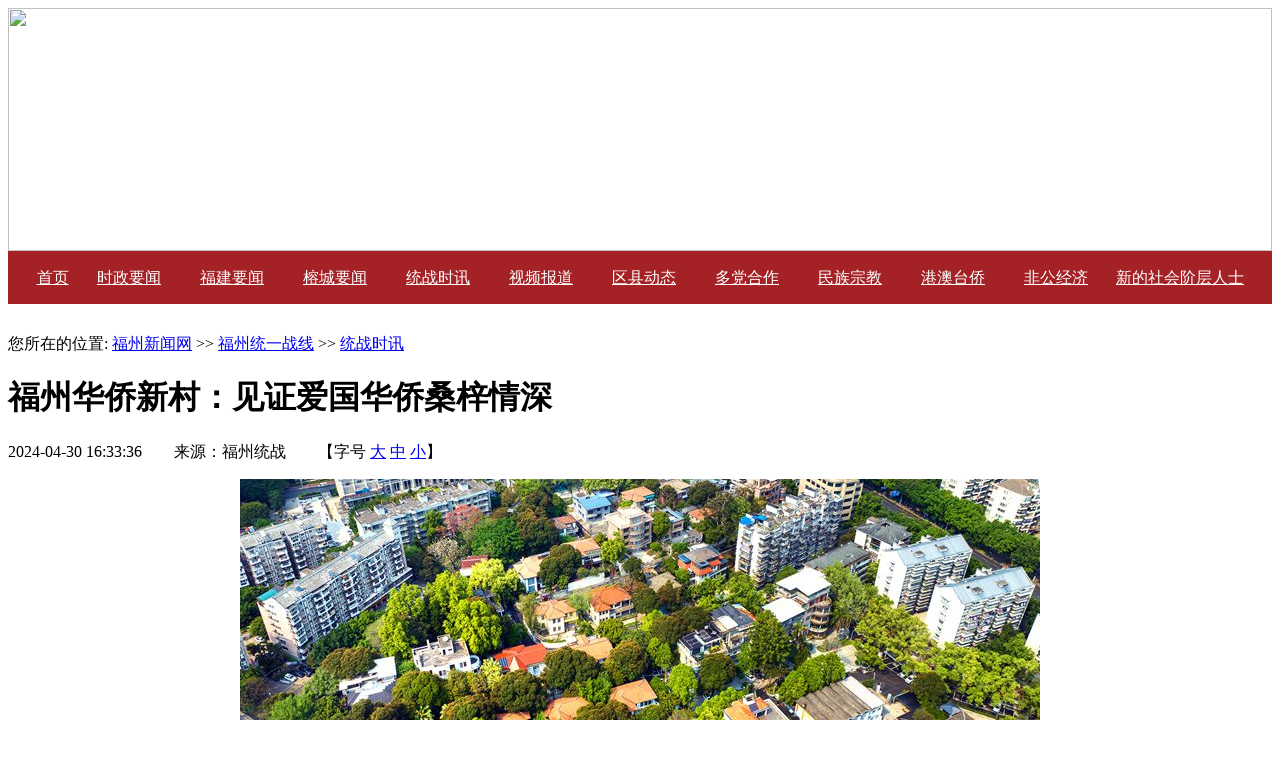

--- FILE ---
content_type: text/html
request_url: https://tzb.fznews.com.cn/html/21438/20240430/6630ace09cd0d.shtml
body_size: 11416
content:
<!DOCTYPE html>
<html lang="zh-cmn-Hans">
<head>
    <meta charset="UTF-8">
    <meta http-equiv="Cache-Control" content="no-siteapp" />
    <meta http-equiv="X-UA-Compatible" content="IE=edge,chrome=1">
    <meta name="renderer" content="webkit">
    <meta name="msapplication-tap-highlight" content="no">
    <meta http-equiv="Cache-Control" content="no-cache, no-store, must-revalidate" />
    <meta name="Keywords" content="">
    <meta name="Description" content="">
    <meta http-equiv="Pragma" content="no-cache">
    <meta http-equiv="Cache-Control" content="no-cache">
    <title>福州华侨新村：见证爱国华侨桑梓情深_统战时讯_福州统一战线_福州新闻网</title>
    <meta name="keywords" content="福州,华侨,别墅,新村" />
<meta name="description" content="福州市归国华侨联合会、福州日报社联合推出的《福州侨厝——有福之州·侨厝流芳》走进福州华侨新村，带大家领略它那少为人知的前世今生。" />
<link href="https://img.fznews.com.cn/tzb/static/css/2016/web.css" rel="stylesheet" type="text/css" />
    <script type="text/javascript" src="//img.fznews.com.cn/plugin/jquery/jquery.min.js"></script>
    <script type="text/javascript" src="//img.fznews.com.cn/tzb/static/m/js/touchslide.1.1.js"></script>
    <script type="text/javascript" src="//img.fznews.com.cn/tzb/static/m/css/web.js?0905"></script>   
    <SCRIPT language=JavaScript type=text/javascript>    
    //========================= 设置字体大中小 start =============                                         
     function doZoom(size){                                         
      var artibody = document.getElementById("artibody");                                
      if(!artibody){                                         
       return;                                         
      }                                         
      var artibodyChild = artibody.childNodes;                                         
      artibody.style.fontSize = size + "px";                                         
      //再对artibody div内的直接html节点设置fontSize属性                                         
      for(var i = 0; i < artibodyChild.length; i++){                                         
       if(artibodyChild[i].nodeType == 1){                                         
        artibodyChild[i].style.fontSize = size + "px";                                         
       }                                         
      }                                           
     }                                         
    //========================= 设置字体大中小 end =============                                         
    //========================= 打印正文部分 start =============                                         
    //print js begin                                         
     function LoadPrintJsCallBack()                                         
     {                                         
      if(typeof forSPrint == "object" && forSPrint.Print)
      {                                         
       forSPrint.Print();                                         
      }                                         
     }                                         
     function SinaPrintGetBrowser(){                                         
      if (navigator.userAgent.indexOf("MSIE") != -1)                                         
      {                                         
       return 1;                                          
      }                                         
      else if (navigator.userAgent.indexOf("Firefox") != -1)                                    
      {                                         
       return 2;                                          
      }                                         
      else if (navigator.userAgent.indexOf("Navigator") != -1)
      {                                         
       return 3;                                         
      }                                         
      else if (navigator.userAgent.indexOf("Opera") != -1 )
      {                                         
       return 4;                                         
      }else                                         
      {                                         
       return 5;                                         
      }                                         
     }                                         
     function LoadPrintJs()                                         
     {                                         
      var myBrowser = SinaPrintGetBrowser();                                         
      if(myBrowser == 1)                                         
      {                                         
       var js_url = "https://img.fznews.com.cn/www/javascript/print.js";
       var js = document.createElement("script");                                          
       js.setAttribute("type","text/javascript");                                         
       js.setAttribute("src",js_url);                                         
       js.setAttribute("id","sinaPrintJsUrl");                                         
       document.body.insertBefore(js, null);                                         
       document.getElementById("sinaPrintJsUrl").onreadystatechange = LoadPrintJsCallBack;
      }                                         
      else                                         
      {                                         
       var js_url = "https://img.fznews.com.cn/www/javascript/print.js";
       var js = document.createElement("script");                                          
       js.setAttribute("type","text/javascript");                                         
       js.setAttribute("src",js_url);                                         
       js.setAttribute("id","sinaPrintJsUrl");                                         
       js.setAttribute("onload","LoadPrintJsCallBack()");
       document.body.insertBefore(js,null);                                              
      }                                         
     }                                         
    //print js end                                         
    //========================= 打印正文部分 end =============                                         
    function SwitchNewsTag(id,num,count)        
    {        
     ClearTagClass(id,count);        
     document.getElementById("tagname_" + id + num).className = "tagf";        
     document.getElementById(id + num).style.display = "";        
    }        
    function ClearTagClass(id,count)        
    {        
     for(i=1;i<=count;i++)        
     {        
      document.getElementById("tagname_" + id + i).className = "tagn";        
      document.getElementById(id + i).style.display = "none";        
     }        
    }        
    </SCRIPT> 
</head>
<body>
<div class="pcheader"><style type="text/css">
<!--
/*页头*/
#header { width:100%; margin:0 auto 10px auto; padding:0; }
#header .header-pic { display:block; width:100%; height:243px; }
#header .nav { width:100%; margin:0 auto 30px; padding:0; height:53px; overflow:hidden; line-height:53px; text-align:center; color:#fff; background:#A42125; }
#header .nav a { color:#fff; font-size:16px; display:inline-block; width:103px; height:53px; overflow:hidden; }
#header .nav a:hover { font-size:18px; font-weight:bold; text-decoration:none; }
-->
</style>
<!--页头 start -->
<div id="header">
    <style type="text/css">#header .header-pic img { display:block; width:100%; height:100%; object-fit: cover; }</style><div class="header-pic"><img src="https://img.fznews.com.cn/tzb/static/images/2025/header1.jpg" /></div><div class="nav"><a href="/" target="_blank" style="width:50px;">首页</a><a href="/node/23332/list.shtml" target="_blank">时政要闻</a><a href="/node/23333/list.shtml" target="_blank">福建要闻</a><a href="/node/23334/list.shtml" target="_blank">榕城要闻</a><a href="/html/21438/list.shtml" target="_blank">统战时讯</a><a href="/html/21440/list.shtml" target="_blank">视频报道</a><a href="/html/21442/list.shtml" target="_blank">区县动态</a><a href="/html/21443/list.shtml" target="_blank">多党合作</a><a href="/html/21444/list.shtml" target="_blank">民族宗教</a><a href="/html/21445/list.shtml" target="_blank">港澳台侨</a><a href="/html/21446/list.shtml" target="_blank">非公经济</a><a href="/html/21447/list.shtml" target="_blank" style="width:145px;">新的社会阶层人士</a></div>
</div>
<!--页头 end --></div>
<div class="phoneheader" style="display:none;"><header><div></div><div></div></header><nav id="menu"><div class="bd">	
<a href="https://tzb.fznews.com.cn/m.shtml">首页</a><a href="https://tzb.fznews.com.cn/m/more.shtml?id=23332">时政要闻</a><a href="https://tzb.fznews.com.cn/m/more.shtml?id=23333">福建要闻</a><a href="https://tzb.fznews.com.cn/m/more.shtml?id=23334">榕城要闻</a><a href="https://tzb.fznews.com.cn/m/more.shtml?id=21438">统战时讯</a><a href="https://tzb.fznews.com.cn/m/more.shtml?id=23329">学习新语</a><a href="https://tzb.fznews.com.cn/m/more.shtml?id=23337">侨厝流芳</a><a href="https://tzb.fznews.com.cn/m/more.shtml?id=23336">统战时评</a><a href="https://tzb.fznews.com.cn/m/more.shtml?id=23330">统战百科</a><a href="https://tzb.fznews.com.cn/m/more.shtml?id=21440">视频报道</a><a href="https://tzb.fznews.com.cn/m/more.shtml?id=21442">区县动态</a><a href="https://tzb.fznews.com.cn/m/more.shtml?id=21443">多党合作</a><a href="https://tzb.fznews.com.cn/m/more.shtml?id=21444">民族宗教</a><a href="https://tzb.fznews.com.cn/m/more.shtml?id=21445">港澳台侨</a><a href="https://tzb.fznews.com.cn/m/more.shtml?id=21446">非公经济</a><a href="https://tzb.fznews.com.cn/m/more.shtml?id=21447">新的社会阶层人士</a></div><span class="next"></span></nav></div>
<script type="text/javascript" src="//img.fznews.com.cn/tzb/static/m/js/header.js"></script>
<div id="main">
    <div class="meg"><span>您所在的位置: <a href="http://www.fznews.com.cn/">福州新闻网</a> >> <a href="http://tzb.fznews.com.cn/">福州统一战线</a> >> <a href="http://tzb.fznews.com.cn/html/21438/list.shtml">统战时讯</a></span></div>
    <div class="content">
        <h1>福州华侨新村：见证爱国华侨桑梓情深</h1>
        <h3></h3>
        <div class="laiyuan"><span>2024-04-30 16:33:36</span>　　<span>来源：福州统战</span>　　<span>【字号 <a href="javascript:doZoom(16)">大</a> <a href="javascript:doZoom(14)">中</a> <a href="javascript:doZoom(12)">小</a>】</span></div>
        <div id="artibody">
          <p style="text-wrap: wrap; text-align: center;"><img src="https://image.fznews.com.cn/app/pic/2024-04/22/484750_4a08a1f7-bcaf-4c08-a02e-ce5c279f29bc.jpg" alt="福州华侨新村：见证爱国华侨桑梓情深" title="福州华侨新村：见证爱国华侨桑梓情深" style=""><span style="display: block; font-family: 楷体, 楷体_GB2312, SimKai;">福州华侨新村鸟瞰图。</span></p><p style="text-wrap: wrap; text-indent: 2em;">鼓楼区西二环北路236号，有块刻着“福州华侨新村”六个大字的石砖墙，左右分列着一条蜿蜒而上的绿意盎然小路，其间遍布着许多陡梯窄巷，以及庭院洋房别墅。这就是被称为中华人民共和国成立后福州建设的第一个别墅群，也是如今被誉为福州最富城中村的福州华侨新村。</p><p style="text-wrap: wrap; text-indent: 2em;">福州市归国华侨联合会、福州日报社联合推出的《福州侨厝——有福之州·侨厝流芳》走进福州华侨新村，带大家领略它那少为人知的前世今生。</p><p style="text-wrap: wrap; text-align: center;"><img src="https://image.fznews.com.cn/app/pic/2024-04/22/484750_c9b94ed4-c03e-440e-915a-f9f860366c37.jpg" alt="福州华侨新村：见证爱国华侨桑梓情深" title="福州华侨新村：见证爱国华侨桑梓情深" style=""><span style="display: block; font-family: 楷体, 楷体_GB2312, SimKai;">▲位于西二环北路的福州华侨新村。</span></p><p style="text-wrap: wrap; text-indent: 2em;"><strong>引进外汇的福州华侨新村</strong></p><p style="text-wrap: wrap; text-indent: 2em;">“福州华侨新村不仅是福建省建造最早、规模最大的华侨别墅群，更是见证着一个甲子前以‘福清哥’为主的爱国华侨的无私情怀。”自1964年就在此居住的福州华侨新村侨联主席、管委会主任陈道文说，“福州华侨新村的建设，不是网上说的因为印尼排华事件，而是为了争取外汇和满足归侨居住。”</p><p style="text-wrap: wrap; text-indent: 2em;">中华人民共和国成立后，外汇短缺是影响国家快速发展的大问题，出口换汇、引进外汇成为国家很长一段时间的重要工作。1957年，经福建省、福州市人民政府批准，在西湖西侧山上筹建福州西湖华侨新村（也就是“福州华侨新村”），向华侨、侨眷和港澳同胞出售。同时，负责筹建的福建省华侨投资公司根据我国1957年8月初通过的《华侨投资于国营华侨投资公司的优待办法》，积极引导华侨、侨眷和港澳同胞投资参加家乡建设。</p><p style="text-wrap: wrap; text-indent: 2em;">时任福清县（现福清市）副县长、福建省华侨投资公司副董事长的高至荣，曾于20世纪30年代初同二弟从家乡福清三山镇远涉重洋侨居印尼，经营的“远通号”五金商行蜚声印尼商界，先后担任印尼泗水玉融公会主席、泗水中华侨团联合会副主席等职，在侨胞中享有很高声誉。获悉新中国成立后，高至荣不顾亲友的劝阻，于1953年回国参加社会主义建设。</p><p style="text-wrap: wrap; text-align: center;"><img src="https://image.fznews.com.cn/app/pic/2024-04/22/484750_a87edec5-7bf9-4a7c-be86-6323cd1fb28d.jpg" alt="福州华侨新村：见证爱国华侨桑梓情深" title="福州华侨新村：见证爱国华侨桑梓情深" style=""><span style="display: block; font-family: 楷体, 楷体_GB2312, SimKai;">曲径通幽的福州华侨新村。</span></p><p style="text-wrap: wrap; text-indent: 2em;">高至荣积极动员侨胞认购福州华侨新村，先劝说二弟和自己各认购一幢别墅，之后又与印尼、日本、新加坡等地的福清籍华侨联系，动员他们积极认购福州华侨新村别墅。</p><p style="text-wrap: wrap; text-indent: 2em;">曾任福州市副市长、市政协副主席、市侨联主席的林珠光，当时兼任福建省华侨投资公司副董事长。林珠光于1929年从家乡福清漂洋过海到印尼谋生，1951年3月回国。回国后把所有钱款捐给国家的他，没能力认购别墅，但不辞辛劳出国半年向爱国华侨推荐认购福州华侨新村别墅，同时向进步侨团募资助力家乡建设……</p><p style="text-wrap: wrap; text-indent: 2em;">在他们及有关部门的努力下，爱国华侨纷纷出手认购，前华人首富、印尼林氏集团董事长林绍良及亲戚共认购4幢别墅，印尼金锋集团创始人林学善认购1幢别墅，日本东荣商行创始人王建铭（又名王功镛）认购1幢别墅，印尼爱国华侨王良福认购1幢别墅……短短时间，就有70幢别墅和十几套公寓房被认购，其中九成以上是福清籍侨胞认购。值得一提的是，除了五六幢别墅为旅日华侨认购外，其余基本为印尼华侨认购。</p><p style="text-wrap: wrap; text-indent: 2em;">短短数年，福州华侨新村就累计引进外汇300多万元，还吸引了一大批海外华侨在家乡投资，促进了福州经济的发展。陈道文告诉记者，这些别墅和公寓房到1965年左右就建好了，但因有些户主长年在海外，因此空置或交由福州亲戚帮忙看护。1965年9月，印尼爆发极为严重的排华事件，旅居印尼户主们陆续回来居住。那是福州华侨新村最热闹的时期，最高峰时几乎户户有人住。印尼排华事件过去后，华侨们又陆续返回印尼，至20世纪70年代中期，福州华侨新村又从繁华走向冷清。</p><p style="text-wrap: wrap; text-align: center;"><img src="https://image.fznews.com.cn/app/pic/2024-04/22/484750_7dc62284-9017-490b-90e7-0863d497ffc6.jpg" alt="福州华侨新村：见证爱国华侨桑梓情深" title="福州华侨新村：见证爱国华侨桑梓情深" style=""><span style="display: block; font-family: 楷体, 楷体_GB2312, SimKai;">位于15号别墅的“茉莉有约”。</span></p><p style="text-wrap: wrap; text-indent: 2em;"><strong>按需定制的花园式别墅群</strong></p><p style="text-wrap: wrap; text-indent: 2em;">“其款式之新颖和材料之雅致，都令本地居民歆羡无比。”这是福建师范大学一位教授、博士生导师20世纪末写的文章中对福州华侨新村的评价。</p><p style="text-wrap: wrap; text-indent: 2em;">据了解，福州华侨新村认购时，并不是现房，而是推出几种大致户型，根据认购户主要求重新设计后建设装修。户主在认购时不仅可提出建设意见，还可预定建成时间，妥妥的都是定制房。</p><p style="text-wrap: wrap; text-indent: 2em;">根据福建省华侨投资公司当年印制的宣传册可知，当时福州华侨新村的别墅和公寓房都是精装修。其中，别墅主要分两种户型：一是三层别墅，建筑面积467.6平方米，售价5.14万元；二是二层别墅，建筑面积381平方米，售价4.19万元。</p><p style="text-wrap: wrap; text-indent: 2em;">陈道文介绍，当时最便宜的楼房仅需3万元，最贵的40号别墅高达8万元，大家都亲切地称居住在那里帮海外亲戚看房的依伯为“八万伯”。另外，每幢别墅占地面积基本都超过一亩，最大的39号别墅占地3亩多。</p><p style="text-wrap: wrap; text-indent: 2em;">无论哪种户型，别墅都是钢骨水泥楼板砖墙混合结构楼房，石砌勒脚，外墙毛水泥粉刷，水泥瓦屋面，杉木门窗，水磨石楼梯及地面，浴室为白瓷砖台面、马赛克砖地面和白瓷卫生设备，款式之新颖和材料之雅致，都是当时最高档次。</p><p style="text-wrap: wrap; text-indent: 2em;">尤其令人羡慕的是，因为是定制房，所以没有一套是完全相同的，杂糅了南洋风貌和中国传统建筑特色。而且，每个院落围起来，空旷而整洁，长石板铺成的庭院里种花养草，清爽舒适。再加上福州华侨新村内绿树成荫，假山鱼池相映成趣，风景优美。据悉，1981年上映的电影《端盘子的姑娘》，就有福州华侨新村的镜头。</p><p style="text-wrap: wrap; text-indent: 2em;">如今，历经一个甲子的岁月变迁，福州华侨新村的别墅外观很多有了变化，白墙、黄墙、红砖墙、青砖墙不一而足，但基本还都保留着旧时洋房别墅的模样。特别是一些保留着朱红外墙、琉璃大门、西式吊顶、西式拼花地毯的别墅，再搭配整个新村内郁郁葱葱的风景，让人仿佛回到20世纪中叶。在如今寸土寸金的福州市中心，这种别墅群更是可遇不可求的豪奢之地。</p><p style="text-wrap: wrap; text-align: center;"><img src="https://image.fznews.com.cn/app/pic/2024-04/22/484750_8bb5efbc-08f7-49f5-a3a0-8986cdd08942.jpg" alt="福州华侨新村：见证爱国华侨桑梓情深" title="福州华侨新村：见证爱国华侨桑梓情深" style=""><span style="display: block; font-family: 楷体, 楷体_GB2312, SimKai;">位于40号别墅的“华侨书画院”。</span></p><p style="text-wrap: wrap; text-indent: 2em;"><strong>活化利用的“休闲胜地</strong><strong>”</strong></p><p style="text-wrap: wrap; text-indent: 2em;">福州华侨新村占地面积百余亩，有别墅70幢、公寓楼2幢，共88户。其中约一半的别墅为自住或空置，约一半的别墅对外出租，用于休闲餐饮和办公场所等。2015年初临时管委会成立，在小区内安装了公共视频、路灯等设施，让小区环境更加整洁有序。2023年，福州华侨新村纳入鼓楼区老旧小区改造名单，对其雨污管网、公共视频、路灯、围墙、路面、环境等进行整体改造提升。</p><p style="text-wrap: wrap; text-indent: 2em;">虽然由于印尼华侨的陆续离开，福州华侨新村在20世纪80年代沉寂了近10年，但随着西二环路的修建开通，以及城市化进程的加快，原本处于郊区的福州华侨新村，从20世纪90年代开始，慢慢成为榕城休闲餐饮聚集地，那错落有致的带有侨乡色彩的别墅建筑，也成了近30年来最让福州“吃货”魂牵梦绕的好地方。</p><p style="text-wrap: wrap; text-indent: 2em;">目前，随着餐饮、咖啡、画廊等接踵而至，这片别墅群也渐成福州最具小资情调的休闲餐饮聚集地。曾入围福州十大最美茶空间的叙茗茶苑，在此开办了15年；致力于打造福州菜、武夷茶以及中国传统美学融于一体的餐饮文化空间——宣和苑在此开办了20年，并于年初成为福州首批上榜“黑珍珠”的两家餐厅之一；福州最早打起“复古怀旧”牌咖啡店之一的庭院咖啡，已是小红书、大众点评等平台名气较大的“复古氛围感”打卡地；另外，印象福清醉福园、三生石福建菜、印象木兰溪等网红餐饮机构，也吸引了众多食客前来……</p><p style="text-wrap: wrap; text-indent: 2em;">今天的福州华侨新村，已成为“休闲胜地”、美食之城。</p><p style="text-wrap: wrap; text-indent: 2em;"><strong>侨厝档案</strong></p><p style="text-wrap: wrap; text-indent: 2em;">福州华侨新村，位于鼓楼区西二环北路236号，1957年开建，1965年左右建成，为钢骨水泥楼板砖墙混合结构楼房的别墅群，现有别墅70座、公寓楼2栋，约一半活化利用为休闲餐饮、办公场所等。（记者 刘磊/文 通讯员 林振寿/摄）</p><p>      来源：福州日报社</p>
        </div>
    </div>
        <div class="bdsharebuttonbox"><a href="#" class="bds_more" data-cmd="more"></a><a href="#" class="bds_qzone" data-cmd="qzone" title="分享到QQ空间"></a><a href="#" class="bds_tsina" data-cmd="tsina" title="分享到新浪微博"></a><a href="#" class="bds_tqq" data-cmd="tqq" title="分享到腾讯微博"></a><a href="#" class="bds_renren" data-cmd="renren" title="分享到人人网"></a><a href="#" class="bds_weixin" data-cmd="weixin" title="分享到微信"></a></div>
        <script type="text/javascript" src="//img.fznews.com.cn/tzb/static/js/bdfx.js"></script>

        <div class="clear"></div>
</div>
<!--页尾 start -->
    <div id="footer">
        <!--友情链接 start -->
        <div id="links" style="display: none;">
            <div class="hd-tit"><img src="//img.fznews.com.cn/tzb/static/images/2016/img_pic_1x1.gif" alt="友情链接"></div>
            <div class="links">
            <dl>
                <dt>统战网群</dt>
                <dd>
                    <ul>
                        
		                    			                    <li><a href="https://www.zytzb.gov.cn/" target="_blank" title="中共中央统一战线工作部">中共中央统一战线工作部</a></li>
		                    			                    <li><a href="https://www.gqb.gov.cn/" target="_blank" title="国务院侨务办公室">国务院侨务办公室</a></li>
		                    			                    <li><a href="https://www.sara.gov.cn/" target="_blank" title="国家宗教事务局">国家宗教事务局</a></li>
		                    			                    <li><a href="https://www.neac.gov.cn/" target="_blank" title="国家民委">国家民委</a></li>
		                    			                    <li><a href="http://www.minge.gov.cn/" target="_blank" title="中国国民党革命委员会中央委员会">中国国民党革命委员会中央委员会</a></li>
		                    			                    <li><a href="http://www.dem-league.org.cn/" target="_blank" title="中国民主同盟">中国民主同盟</a></li>
		                    			                    <li><a href="http://www.cndca.org.cn/" target="_blank" title="中国民主建国会">中国民主建国会</a></li>
		                    			                    <li><a href="http://www.mj.org.cn/" target="_blank" title="中国民主促进会">中国民主促进会</a></li>
		                    			                    <li><a href="http://www.ngd.org.cn/" target="_blank" title="中国农工民主党">中国农工民主党</a></li>
		                    			                    <li><a href="http://www.zg.org.cn/" target="_blank" title="中国致公党">中国致公党</a></li>
		                    			                    <li><a href="http://www.93.gov.cn/" target="_blank" title="九三学社中央委员会">九三学社中央委员会</a></li>
		                    			                    <li><a href="http://www.taimeng.org.cn/" target="_blank" title="台湾民主自治同盟">台湾民主自治同盟</a></li>
		                    			                    <li><a href="https://www.ccdi.gov.cn/" target="_blank" title="中央纪律检查委员会">中央纪律检查委员会</a></li>
		                    			                    <li><a href="https://www.idcpc.org.cn/" target="_blank" title="中央对外联络部">中央对外联络部</a></li>
		                    			                    <li><a href="http://www.chinapeace.gov.cn/" target="_blank" title="中央政法委员会">中央政法委员会</a></li>
		                    			                    <li><a href="https://www.cac.gov.cn/" target="_blank" title="中央网络安全和信息化委员会办公室">中央网络安全和信息化委员会办公室</a></li>
		                    			                    <li><a href="http://www.gwytb.gov.cn/" target="_blank" title="中央台湾工作办公室">中央台湾工作办公室</a></li>
		                    			                    <li><a href="http://www.qizhiwang.org.cn/" target="_blank" title="中央和国家机关工委">中央和国家机关工委</a></li>
		                    			                    <li><a href="http://www.scopsr.gov.cn/" target="_blank" title="中央机构编制委员会办公室">中央机构编制委员会办公室</a></li>
		                    			                    <li><a href="https://www.ccps.gov.cn/" target="_blank" title="中央党校">中央党校</a></li>
		                    			                    <li><a href="https://www.dswxyjy.org.cn/" target="_blank" title="中央党史和文献研究院">中央党史和文献研究院</a></li>
		                    			                    <li><a href="http://www.fjtzb.gov.cn/" target="_blank" title="福建省委统战部">福建省委统战部</a></li>
		                    			                    <li><a href="http://mzzjt.fujian.gov.cn/" target="_blank" title="福建省民族与宗教事务厅">福建省民族与宗教事务厅</a></li>
		                    			                    <li><a href="http://www.fjmm.gov.cn/" target="_blank" title="民盟福建省委会">民盟福建省委会</a></li>
		                    			                    <li><a href="http://www.fjmj.org.cn/" target="_blank" title="民建福建省委会">民建福建省委会</a></li>
		                    			                    <li><a href="https://www.fjmj.gov.cn/" target="_blank" title="民进福建省委会">民进福建省委会</a></li>
		                    			                    <li><a href="http://www.fjngd.gov.cn/" target="_blank" title="农工党福建省委会">农工党福建省委会</a></li>
		                    			                    <li><a href="http://www.fjzg.gov.cn/" target="_blank" title="致公党福建省委会">致公党福建省委会</a></li>
		                    			                    <li><a href="http://www.fj93.gov.cn/" target="_blank" title="九三学社福建省委会">九三学社福建省委会</a></li>
		                    			                    <li><a href="https://www.fjgsl.org.cn/" target="_blank" title="福建省工商业联合会">福建省工商业联合会</a></li>
		                    			                    <li><a href="http://fjsql.fqworld.org/" target="_blank" title="福建省侨联">福建省侨联</a></li>
		                    			                    <li><a href="http://fjtl.taiwan.cn/" target="_blank" title="福建省台湾同胞联谊会">福建省台湾同胞联谊会</a></li>
		                    			                    <li><a href="https://www.fjszhzjs.cn/" target="_blank" title="福建省中华职业教育社">福建省中华职业教育社</a></li>
		                    		                	

                    <ul>
                </dd>
            </dl>
            <dl style="margin-left:3px;">
                <dt>福州政务网群</dt>
                <dd>
                    <ul>
                        
		                    			                    <li><a href="http://www.fzrd.gov.cn/" target="_blank" title="福州市人大">福州市人大</a></li>
		                    			                    <li><a href="http://www.fuzhou.gov.cn/" target="_blank" title="福州市人民政府">福州市人民政府</a></li>
		                    			                    <li><a href="http://zx.fuzhou.gov.cn/" target="_blank" title="福州市政协">福州市政协</a></li>
		                    			                    <li><a href="http://jcj.fuzhou.gov.cn/" target="_blank" title="福州市纪委监委">福州市纪委监委</a></li>
		                    			                    <li><a href="http://fgw.fuzhou.gov.cn/" target="_blank" title="福州市发展和改革委员会">福州市发展和改革委员会</a></li>
		                    			                    <li><a href="http://jyj.fuzhou.gov.cn/" target="_blank" title="福州市教育局">福州市教育局</a></li>
		                    			                    <li><a href="http://www.fuzhou.gov.cn/zgfzzt/skjj/" target="_blank" title="福州市科技局">福州市科技局</a></li>
		                    			                    <li><a href="http://www.fuzhou.gov.cn/zgfzzt/sjxw/" target="_blank" title="福州市工信局">福州市工信局</a></li>
		                    			                    <li><a href="https://sjglj.fuzhou.gov.cn/" target="_blank" title="福州市数据管理局">福州市数据管理局</a></li>
		                    			                    <li><a href="https://gaj.fuzhou.gov.cn/" target="_blank" title="福州市公安局">福州市公安局</a></li>
		                    			                    <li><a href="http://mzj.fuzhou.gov.cn/" target="_blank" title="福州市民政局">福州市民政局</a></li>
		                    			                    <li><a href="http://sfj.fuzhou.gov.cn/" target="_blank" title="福州市司法局">福州市司法局</a></li>
		                    			                    <li><a href="http://www.fuzhou.gov.cn/zgfzzt/srsj/" target="_blank" title="福州市人社局">福州市人社局</a></li>
		                    			                    <li><a href="http://zygh.fuzhou.gov.cn/" target="_blank" title="福州市自然资源和规划局">福州市自然资源和规划局</a></li>
		                    			                    <li><a href="http://www.fuzhou.gov.cn/zgfzzt/shbj/" target="_blank" title="福州市生态环境局">福州市生态环境局</a></li>
		                    			                    <li><a href="http://zjj.fuzhou.gov.cn/" target="_blank" title="福州市住房和城乡建设局">福州市住房和城乡建设局</a></li>
		                    			                    <li><a href="http://zfj.fuzhou.gov.cn/" target="_blank" title="福州市城管委">福州市城管委</a></li>
		                    			                    <li><a href="http://fzjt.fuzhou.gov.cn/" target="_blank" title="福州市交通运输局">福州市交通运输局</a></li>
		                    			                    <li><a href="http://slj.fuzhou.gov.cn/" target="_blank" title="福州市水利局">福州市水利局</a></li>
		                    			                    <li><a href="http://nyj.fuzhou.gov.cn/" target="_blank" title="福州市农业农村局">福州市农业农村局</a></li>
		                    			                    <li><a href="http://swj.fuzhou.gov.cn/" target="_blank" title="福州市商务局">福州市商务局</a></li>
		                    			                    <li><a href="http://www.fuzhou.gov.cn/slsj/" target="_blank" title="福州市粮食和物资储备局">福州市粮食和物资储备局</a></li>
		                    			                    <li><a href="http://wlj.fuzhou.gov.cn/" target="_blank" title="福州市文旅局">福州市文旅局</a></li>
		                    			                    <li><a href="http://www.fuzhou.gov.cn/zgfzzt/swjw/" target="_blank" title="福州市卫健委">福州市卫健委</a></li>
		                    			                    <li><a href="http://www.fuzhou.gov.cn/zgfzzt/sajj/" target="_blank" title="福州市应急管理局">福州市应急管理局</a></li>
		                    			                    <li><a href="http://sjj.fuzhou.gov.cn/" target="_blank" title="福州市审计局">福州市审计局</a></li>
		                    			                    <li><a href="http://fzwb.fuzhou.gov.cn/" target="_blank" title="福州外事">福州外事</a></li>
		                    			                    <li><a href="http://fzly.fuzhou.gov.cn/" target="_blank" title="福州市林业局">福州市林业局</a></li>
		                    			                    <li><a href="http://hyj.fuzhou.gov.cn/" target="_blank" title="福州市海洋与渔业局">福州市海洋与渔业局</a></li>
		                    			                    <li><a href="http://scjg.fuzhou.gov.cn/" target="_blank" title="福州市市场监督管理局（知识产权局）">福州市市场监督管理局（知识产权局）</a></li>
		                    			                    <li><a href="http://tyj.fuzhou.gov.cn/" target="_blank" title="福州市体育局">福州市体育局</a></li>
		                    			                    <li><a href="http://tjj.fuzhou.gov.cn/" target="_blank" title="福州市统计局">福州市统计局</a></li>
		                    			                    <li><a href="http://www.fuzhou.gov.cn/zgfzzt/srfb/" target="_blank" title="福州市国动办">福州市国动办</a></li>
		                    			                    <li><a href="https://gzw.fuzhou.gov.cn/" target="_blank" title="福州市国资委">福州市国资委</a></li>
		                    			                    <li><a href="https://ybj.fuzhou.gov.cn/" target="_blank" title="福州市医保局">福州市医保局</a></li>
		                    			                    <li><a href="http://cdc.fuzhou.gov.cn/" target="_blank" title="福州市疾控中心">福州市疾控中心</a></li>
		                    			                    <li><a href="http://www.fuzhou.gov.cn/fzgx/" target="_blank" title="福州市供销社">福州市供销社</a></li>
		                    			                    <li><a href="http://www.fuzhou.gov.cn/zgfzzt/lswhmcgwh/" target="_blank" title="福州市名城委">福州市名城委</a></li>
		                    			                    <li><a href="http://www.fuzhou.gov.cn/xfzdzt/" target="_blank" title="福州市消防救援支队">福州市消防救援支队</a></li>
		                    			                    <li><a href="http://www.fuzhou.gov.cn/zgfzzt/slndx/" target="_blank" title="福州市老年大学">福州市老年大学</a></li>
		                    			                    <li><a href="http://www.fuzhou.gov.cn/zgfzzt/fzdxxxq/" target="_blank" title="福州地区大学新校区管委会">福州地区大学新校区管委会</a></li>
		                    			                    <li><a href="http://www.fuzhou.gov.cn/zgfzzt/szcw/" target="_blank" title="福州仲裁委员会">福州仲裁委员会</a></li>
		                    			                    <li><a href="http://www.fuzhou.gov.cn/zgfzzt/shszh/" target="_blank" title="福州市红十字会">福州市红十字会</a></li>
		                    			                    <li><a href="http://fzgxq.fuzhou.gov.cn/" target="_blank" title="福州高新区">福州高新区</a></li>
		                    			                    <li><a href="http://ylj.fuzhou.gov.cn/" target="_blank" title="福州市园林中心">福州市园林中心</a></li>
		                    			                    <li><a href="http://fj.cma.gov.cn/fzsqxj/" target="_blank" title="福州市气象局">福州市气象局</a></li>
		                    			                    <li><a href="http://www.fuzhou.gov.cn/zgfzzt/fzjzzl/fzjzzl/" target="_blank" title="福州市防震减灾中心">福州市防震减灾中心</a></li>
		                    			                    <li><a href="http://glj.fuzhou.gov.cn/" target="_blank" title="福州市公路事业发展中心">福州市公路事业发展中心</a></li>
		                    			                    <li><a href="http://xzfwzx.fuzhou.gov.cn/" target="_blank" title="福州市行政服务中心管理委员会">福州市行政服务中心管理委员会</a></li>
		                    			                    <li><a href="http://tdzx.fuzhou.gov.cn/" target="_blank" title="福州市土地发展中心">福州市土地发展中心</a></li>
		                    		                	

                    <ul>
                </dd>
            </dl>
            <dl style="float:right;">
                <dt>权威媒体</dt>
                <dd>
                    <ul>
                        
		                    			                    <li><a href="http://paper.people.com.cn/" target="_blank" title="人民日报">人民日报</a></li>
		                    			                    <li><a href="http://www.people.com.cn/" target="_blank" title="人民网">人民网</a></li>
		                    			                    <li><a href="http://www.xinhuanet.com/" target="_blank" title="新华网">新华网</a></li>
		                    			                    <li><a href="http://www.cctv.com/" target="_blank" title="央视网">央视网</a></li>
		                    			                    <li><a href="http://www.cnr.cn/" target="_blank" title="央广网">央广网</a></li>
		                    			                    <li><a href="http://www.gmw.cn/" target="_blank" title="光明网">光明网</a></li>
		                    			                    <li><a href="http://www.qstheory.cn/" target="_blank" title="求是">求是</a></li>
		                    			                    <li><a href="http://www.china.com.cn/" target="_blank" title="中国网">中国网</a></li>
		                    			                    <li><a href="http://www.ce.cn/" target="_blank" title="中国经济网">中国经济网</a></li>
		                    			                    <li><a href="http://world.chinadaily.com.cn/" target="_blank" title="中国日报网">中国日报网</a></li>
		                    			                    <li><a href="http://www.youth.cn/" target="_blank" title="中国青年网">中国青年网</a></li>
		                    			                    <li><a href="http://www.chinanews.com/" target="_blank" title="中国新闻网">中国新闻网</a></li>
		                    			                    <li><a href="http://www.taiwan.cn/" target="_blank" title="中国台湾网">中国台湾网</a></li>
		                    			                    <li><a href="http://www.cri.cn/" target="_blank" title="国际在线">国际在线</a></li>
		                    			                    <li><a href="http://www.tibet.cn/" target="_blank" title="中国西藏网">中国西藏网</a></li>
		                    			                    <li><a href="http://www.fjsen.com/" target="_blank" title="东南网">东南网</a></li>
		                    			                    <li><a href="http://www.fznews.com.cn/" target="_blank" title="福州新闻网">福州新闻网</a></li>
		                    		                	

                    <ul>
                </dd>
            </dl>
        </div>
        <script type="text/javascript">
         $("#links dl dd").each(function(){
             $(this).find("ul li:odd").addClass("cur");
            });
        </script>
        <!--友情链接 end -->
        <style type="text/css">
<!--
/*页尾*/
#footer { text-align:center; width:100%; margin:0 auto; padding:25px 0 10px 0; FILTER:progid:DXImageTransform.Microsoft.Gradient(gradientType=0,startColorStr=#B92429,endColorStr=#8D171B); background:-ms-linear-gradient(top, #B92429,  #8D171B); background:-moz-linear-gradient(top,#B92429,#8D171B); background:-webkit-gradient(linear, 0% 0%, 0% 100%,from(#B92429), to(#8D171B)); background: -webkit-gradient(linear, 0% 0%, 0% 100%, from(#B92429), to(#8D171B)); background: -webkit-linear-gradient(top, #B92429, #8D171B); background: -o-linear-gradient(top, #B92429, #8D171B); color:#fff; }
#footer .txt { line-height:25px; clear:both; }
-->
</style>
<!--页尾 start -->
<div class="txt">网站统计&nbsp;&nbsp;站点地图<br />福州市鼓楼区福飞路井尾5号 邮编：350012 电话：87732139 闽ICP备11009988号</div>
<!--页尾 end -->
<div style="width:0px;height:0px;display:none;"><script src="https://img.fznews.com.cn/www/javascript/webterren.js"></script></div>
    </div>
    <!--页尾 end -->
<script>
$(function(){
    var newNav=[];
    $('#main .meg a').each(function(i){
        if(i>0){
            newNav.push($(this).prop('outerHTML'));
        }
    })
    $('#main .meg span').html('您所在的位置: '+newNav.join(' >> '))
})
</script>
<script type="text/javascript" src="https://click.fznews.com.cn/index.php?r=news/view&nid=2347271"></script> 
</body>
</html>